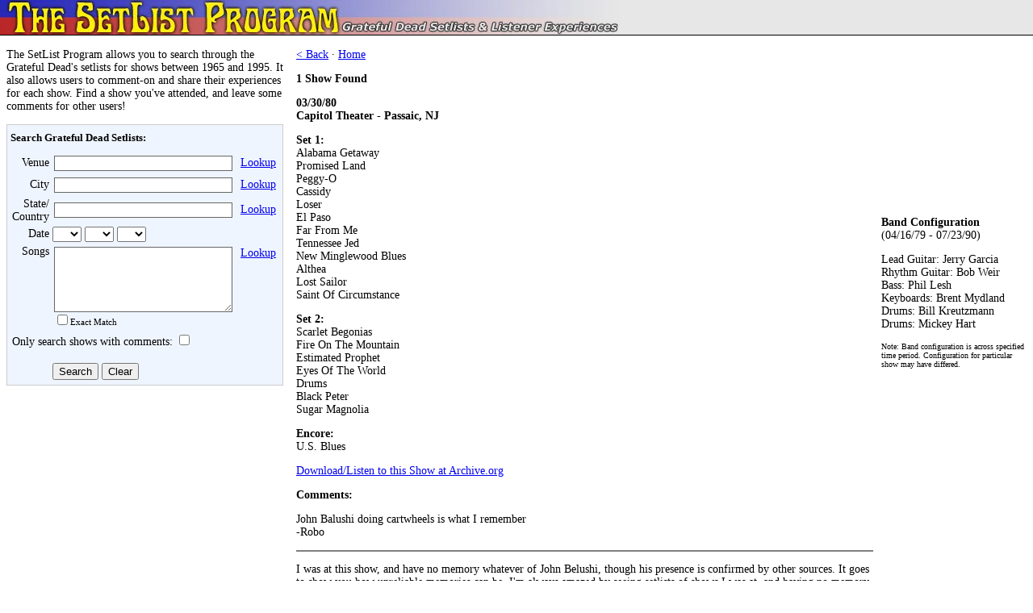

--- FILE ---
content_type: text/html; charset=UTF-8
request_url: https://www.setlists.net/?show_id=1211
body_size: 10166
content:
<!DOCTYPE HTML PUBLIC "-//W3C//DTD HTML 4.01 Transitional//EN" "http://www.w3.org/TR/html4/loose.dtd">
<html>
<head>
<title>The SetList Program - Grateful Dead Setlists, Listener Experiences, and Statistics</title>
<meta name=description content="The SetList Program allows you to search through setlists for the Grateful Dead's many shows. It also allows users to comment and share their experiences for each show.">
<meta name=keywords content="grateful dead setlists,set list,set lists,comments,statistics,most played songs">
<link rel="stylesheet" type="text/css" href="css/setlists.css" />
<script type="text/javascript" src="js/setlists.js"></script>
<!-- Google tag (gtag.js) -->
<script async src="https://www.googletagmanager.com/gtag/js?id=G-637R1LHCC2"></script>
<script>
  window.dataLayer = window.dataLayer || [];
  function gtag(){dataLayer.push(arguments);}
  gtag('js', new Date());

  gtag('config', 'G-637R1LHCC2');
</script>
</head>
<body>

<table border=0 cellpadding=0 cellspacing=0 width=100%>
<tr><td bgcolor=#e7e7e7><a href="/"><img src=images/header.jpg width=769 height=43 border=0></a></td></tr>
<tr><td height=1 bgcolor=black></td></tr>
<tr><td height=8></td></tr>
</table>

<table border=0 cellpadding=8 cellspacing=0>
<tr valign=top>
<td width="420">

<p id="intro">The SetList Program allows you to search through the Grateful Dead's setlists for shows between 1965 and 1995. It also allows users to comment-on and share their experiences for each show. Find a show you've attended, and leave some comments for other users!</p>

<div id="searchBox">

<h1>Search Grateful Dead Setlists:</h1>

<form method=get action="./" name="searchForm">
<input type=hidden name=search value=true>
<table border=0 cellpadding=2 cellspacing=0>
<tr><td align=right>
Venue</td><td colspan=2>
<table border=0 cellpadding=0 cellspacing=2><tr><td><input type=text name=venue size=30 value="" style="width:215px;border:1px solid #666666;"></td><td nowrap> &nbsp; <a href='#' onClick="lookup('lookup.php?w=venue'); return false;">Lookup</a></td></tr></table>
</td></tr>
<tr><td align=right>City</td><td>
<table border=0 cellpadding=0 cellspacing=2><tr><td><input type=text name=city size=30 value="" style="width:215px;border:1px solid #666666;"></td><td nowrap> &nbsp; <a href='#' onClick="lookup('lookup.php?w=city'); return false;">Lookup</a></td></tr></table>
</td></tr>
<tr><td align=right>State/<br>Country</td><td>
<table border=0 cellpadding=0 cellspacing=2><tr><td><input type=text name=state size=20 value="" style="width:215px;border:1px solid #666666;"></td><td nowrap> &nbsp; <a href='#' onClick="lookup('lookup.php?w=state'); return false;">Lookup</a></td></tr></table>
</td></tr>
<tr><td align=right>Date</td><td><SELECT NAME=month><OPTION>
<option>1
<option>2
<option>3
<option>4
<option>5
<option>6
<option>7
<option>8
<option>9
<option>10
<option>11
<option>12
</SELECT>
<SELECT NAME=day><OPTION>
<option>1
<option>2
<option>3
<option>4
<option>5
<option>6
<option>7
<option>8
<option>9
<option>10
<option>11
<option>12
<option>13
<option>14
<option>15
<option>16
<option>17
<option>18
<option>19
<option>20
<option>21
<option>22
<option>23
<option>24
<option>25
<option>26
<option>27
<option>28
<option>29
<option>30
<option>31
</SELECT>
<SELECT NAME=year><OPTION>
<option>65
<option>66
<option>67
<option>68
<option>69
<option>70
<option>71
<option>72
<option>73
<option>74
<option>75
<option>76
<option>77
<option>78
<option>79
<option>80
<option>81
<option>82
<option>83
<option>84
<option>85
<option>86
<option>87
<option>88
<option>89
<option>90
<option>91
<option>92
<option>93
<option>94
<option>95
</SELECT>
</td></tr>
<tr><td valign=top align=right>Songs</td><td> 
<table border=0 cellpadding=0 cellspacing=2><tr valign=top>
<td><textarea rows=4 cols=30 name=songs wrap=off style="width:215px;border:1px solid #666666;"></textarea><br />
<span style='font-size:11px'><input type="checkbox" name="songs_exact" />Exact Match</span></td>
<td nowrap> &nbsp; <a href='#' onClick="lookup('lookup.php?w=song'); return false;">Lookup</a></td>
</tr></table>
</td></tr>
<tr><td colspan=2>Only search shows with comments: <input type=checkbox name=comments value=1><br></td></tr>
<tr><td height=10></td></tr>
<tr><td></td><td><input type=submit name=submit value=Search> <input type="button" value="Clear" onClick="clearFields(this.form);"></TD></TR>
</table>
</form>

</div>

<p>
<script type="text/javascript"><!--
google_ad_client = "pub-7944584375572736";
//336x280, created 11/12/07
google_ad_slot = "8633840773";
google_ad_width = 336;
google_ad_height = 280;
//--></script>
<script type="text/javascript"
src="https://pagead2.googlesyndication.com/pagead/show_ads.js">
</script>




</td>
<td width="100%">
<p style='margin-top:0;'><a href='#' onClick='history.back(); return false;'>&lt; Back</a> &#183; <a href='./'>Home</a></p>
  <p><b>1 Show Found</b></p>
<table border='0' cellpadding='0' cellspacing='0'>
    <tr valign='top'>
    <td><b>03/30/80</b><br>
    <b> Capitol Theater - Passaic, NJ</b>
<p><b>Set 1:</b><br>Alabama Getaway<br>
Promised Land<br>
Peggy-O<br>
Cassidy<br>
Loser<br>
El Paso<br>
Far From Me<br>
Tennessee Jed<br>
New Minglewood Blues<br>
Althea<br>
Lost Sailor<br>
Saint Of Circumstance<br>
<p><b>Set 2:</b><br>Scarlet Begonias<br>
Fire On The Mountain<br>
Estimated Prophet<br>
Eyes Of The World<br>
Drums<br>
Black Peter<br>
Sugar Magnolia<br>
<p><b>Encore:</b><br>U.S. Blues<br>
<p><a href="https://www.archive.org/search.php?query=title%3A%28Grateful%20Dead%29%20AND%20date%3A1980-03-30" target='_blank'>Download/Listen to this Show at Archive.org</a>
<p><b>Comments:</b><p class="comment">John Balushi doing cartwheels is what I remember<br>-Robo<hr class='commentDivider' noshade size=1 align=left><p class="comment">I was at this show, and have no memory whatever of John Belushi, though his presence is confirmed by other sources. It goes to show you how unreliable memories can be. I'm always amazed by seeing setlists of shows I was at, and having no memory whatever of a particular song, even though it may have been a favorite of mine. But it has been 28 years...so I just listened to a soundboard of the show, and this was a mighty fine show, indeed. At the time I was working in a mail room of a large company, and I ran off dozens of envelopes through the postage meter, as tickets were available by lottery. (Such shenanigans would later be eliminated by the Dead ticket service by disqualifing duplicate requests, lest they be snowed under with envelopes.) I brought my voucher to the Palladium box office to pick up the tickets. Why I only got two tickets to this show and not the other two I don't remember. Even though tickets were only $12.50, maybe it's all I could afford at the time. Maybe you were only allowed to get one show. I don't recall. It was a treat to see the Dead in a relatively small venue, in a theater. I would never see the Dead in a venue of this size again. <br>-<script language=javascript>writeEmail("yahoo.com","nyctc7","nyctc7");</script>
 (08/09/2008)<hr class='commentDivider' noshade size=1 align=left><p class="comment">I farted in Belushi's fart & he got a BUZZ.<br>-<script language=javascript>writeEmail("garcia.com","lickemlow","Icyballz");</script>
 (10/01/2008)<hr class='commentDivider' noshade size=1 align=left><p class="comment">Estimated-Solid performance considering the recording was an audience.<br>-<script language=javascript>writeEmail("yahoo.com","perrinswolf","perrin");</script>
 (06/30/2010)<hr class='commentDivider' noshade size=1 align=left><p class="comment">I only saw Belushi doing cartwheels on stage at the Closing of Winterland.  It was kind of strange to see such a portly man doing gymnastics in a smoky ballroom.<br>-<script language=javascript>writeEmail("sbcglobal.net","Ksmoneil","KayoFrisco");</script>
 (11/11/2012)<hr class='commentDivider' noshade size=1 align=left><p><b><a href=javascript:comments('1211')>Comment on this Show!</a></b></td>
    <td width="10" nowrap></td>
    <td>
    <p>
    <table width=180 height=90 cellpadding=0 cellspacing=0 border=0>
    <tr><td><script type="text/javascript"><!--
    google_ad_client = "pub-7944584375572736";
    //180x90, created 11/12/07
    google_ad_slot = "3398384370";
    google_ad_width = 180;
    google_ad_height = 90;
    //--></script>
    <script type="text/javascript"
    src="https://pagead2.googlesyndication.com/pagead/show_ads.js">
    </script>
    <p>&nbsp;</p>
      <p><b>Band Configuration</b><br>(04/16/79 - 07/23/90)
      <p>Lead Guitar: Jerry Garcia<br>
Rhythm Guitar: Bob Weir<br>
Bass: Phil Lesh<br>
Keyboards: Brent Mydland<br>
Drums: Bill Kreutzmann<br>
Drums: Mickey Hart<br>
<p style='font-size:10px;'>Note: Band configuration is across specified time period. Configuration for particular show may have differed.</p></td></tr>
    </table></td></tr>
    </table>
</td>


</tr></table>


<table border=0 cellpadding=0 cellspacing=0 width=100%>
<tr><td height=8></td></tr>
<tr><td height=1 bgcolor=black></td></tr>
<tr><td height=20 bgcolor=#e7e7e7>
<table border=0 cellpadding=4 cellspacing=0 width=870><tr><td align=center>
The SetList Program is Copyright &copy; 1996-2026 <a href=https://www.madhuprem.com/>Madhu Lundquist</a>. Band configurations compliments of <script language="javascript">writeEmail("neu.edu","lach.j","Jeremy Lach");</script>.<br>
Direct all questions/comments to <script language=javascript> writeEmail('setlists.net','madhu'); </script><br>
Send all corrections to <script language=javascript> writeEmail('setlists.net','corrections'); </script>
</td></tr></table></td></tr>
<tr><td height=1 bgcolor=black></td></tr>
</table>


<script src="https://www.google-analytics.com/urchin.js" type="text/javascript">
</script>
<script type="text/javascript">
_uacct = "UA-172989-8";
urchinTracker();
</script>
</body>
</html>




--- FILE ---
content_type: text/html; charset=utf-8
request_url: https://www.google.com/recaptcha/api2/aframe
body_size: 270
content:
<!DOCTYPE HTML><html><head><meta http-equiv="content-type" content="text/html; charset=UTF-8"></head><body><script nonce="7JH4L-Q7xCGyjFTLzPV9mg">/** Anti-fraud and anti-abuse applications only. See google.com/recaptcha */ try{var clients={'sodar':'https://pagead2.googlesyndication.com/pagead/sodar?'};window.addEventListener("message",function(a){try{if(a.source===window.parent){var b=JSON.parse(a.data);var c=clients[b['id']];if(c){var d=document.createElement('img');d.src=c+b['params']+'&rc='+(localStorage.getItem("rc::a")?sessionStorage.getItem("rc::b"):"");window.document.body.appendChild(d);sessionStorage.setItem("rc::e",parseInt(sessionStorage.getItem("rc::e")||0)+1);localStorage.setItem("rc::h",'1768907836831');}}}catch(b){}});window.parent.postMessage("_grecaptcha_ready", "*");}catch(b){}</script></body></html>